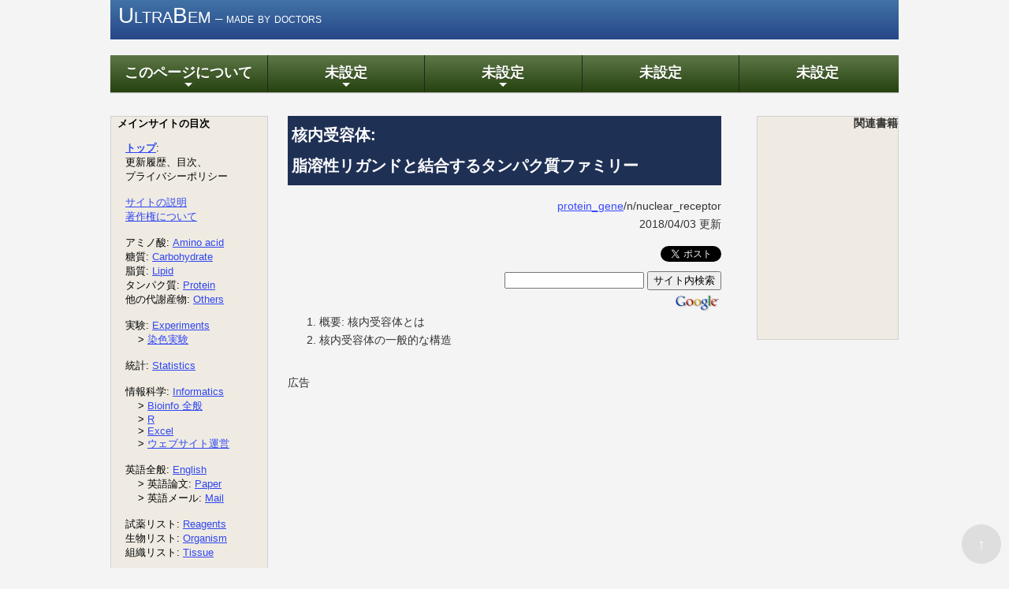

--- FILE ---
content_type: text/html; charset=UTF-8
request_url: https://ultrabem.com/protein_gene/n/nuclear_receptor
body_size: 7306
content:

<!DOCTYPE html>
<html lang="ja">
<head>
<meta charset="UTF-8">
<meta http-equiv="X-UA-Compatible" content="IE=edge">
<title>核内受容体: 脂溶性リガンドと結合するタンパク質ファミリー</title>
<meta name="viewport" content="width=device-width, initial-scale=1">
<meta name="description" content="科学知識の総合サイト">
<link rel="stylesheet" href="../../meta/css/slide.css">
<link rel="stylesheet" href="../../meta/css/style.css">
<link rel="stylesheet" href="../../meta/css/sm-core-css.css"> <!--中央上のメインメニュー-->
<link rel="stylesheet" href="../../meta/css/sm-blue.css"> <!--中央上のメインメニュー-->
<script type="text/javascript" src="../../meta/js_fudosan/openclose.js"></script>
<!--[if lt IE 9]>
<script src="https://oss.maxcdn.com/html5shiv/3.7.2/html5shiv.min.js"></script>
<script src="https://oss.maxcdn.com/respond/1.4.2/respond.min.js"></script>
<![endif]-->
<!-- Global site tag (gtag.js) - Google Analytics -->
<script async src="https://www.googletagmanager.com/gtag/js?id=UA-131171371-1"></script>
<script>
  window.dataLayer = window.dataLayer || [];
  function gtag(){dataLayer.push(arguments);}
  gtag('js', new Date());

  gtag('config', 'UA-131171371-1');
</script>
<script async src="//pagead2.googlesyndication.com/pagead/js/adsbygoogle.js"></script>
<script>
     (adsbygoogle = window.adsbygoogle || []).push({
          google_ad_client: "ca-pub-9291334990153183",
          enable_page_level_ads: true
     });
</script>
<link rel="apple-touch-icon" type="image/png" href="../../images_public/illustration/apple-touch-icon-180x180.png">
<link rel="icon" type="image/png" href="../../images_public/illustration/icon-192x192.png">
</head>

<body>

<div id="head">
<header>
<div class="inner">
<h1 id="ub_top">UltraBem<span style="font-size: 0.6em"> – made by doctors</span></h1>
</div>
</header>

<ul id="main-menu" class="sm sm-blue">
<li class="menutop"><a href="#">このページについて</a>
<ul class="mega-menu">
<li class="menusub">
<div class="subtext">
<p>Ultrabem は、3 人の PhD が監修する信頼性の高い総合学習サイトです。管理人はアンチ生成 AI です。このサイトには、AI で生成した文章は一切含まれていません。</p>
<p>サイト全体の目次がサイドバーに、とくに関連性の高い項目などがこのメニューにあります。タブレットやスマホでは、サイドバーは本文の下に表示されます。</p>
</div>
</ul>

<li class="menutop"><a href="#">未設定</a>
<ul>
  <li class="menusub"><a href="#">subcategory1</a>
    <ul>
      <li><a href="#">content</a>
      <li><a href="#">content</a>
    </ul>
  <li class="menusub"><a href="#">subcategory2</a>
</ul>

<li class="menutop"><a href="#">未設定</a>
  <ul>
    <li class="menusub"><a href="#">subcategory1</a>
    <li class="menusub"><a href="#">subcategory2</a>
    <li class="menusub"><a href="#">subcategory3</a>
  </ul>

<li class="menutop"><a href="#">未設定</a>
<li class="menutop"><a href="#">未設定</a>
</ul>
</div>
<!--/head-->

<div id="contents">
<div id="contents-inner">
<div id="main"><!--/Main contents-->

<h1>核内受容体:<br />脂溶性リガンドと結合するタンパク質ファミリー</h1>
<div style="text-align: right;">
<p><a href="../protein_gene_meta/index_protein.html">protein_gene</a>/n/nuclear_receptor<br />
2018/04/03 更新</p>
</div>

<div style="text-align: right;">
<!-- Twitter share -->
<a href="https://twitter.com/share" class="twitter-share-button" data-hashtags="ultrabem" data-lang="ja" data-dnt="true" data-show-count="true">Tweet</a><script async src="//platform.twitter.com/widgets.js" charset="utf-8"></script>
<form action="https://google.com/cse" id="cse-search-box">
<input type="hidden" value="013757421403811076243:iwmqwybjhdc" name="cx" />
<input type="hidden" value="UTF-8" name="ie" />
<input type="text" name="q" />
<input type="submit" value="サイト内検索" name="sa" />
</form>
<img src="../../images/web_copyrighted/Logo_60wht.gif" width="60"></div>

<section>
<ol>
	<li>概要: 核内受容体とは
	<li>核内受容体の一般的な構造
</ol>

<br />
広告<br />
<script async src="//pagead2.googlesyndication.com/pagead/js/adsbygoogle.js"></script>
<!-- UBC_300x250 -->
<ins class="adsbygoogle"
     style="display:inline-block;width:300px;height:250px"
     data-ad-client="ca-pub-9291334990153183"
     data-ad-slot="3666746455"></ins>
<script>
(adsbygoogle = window.adsbygoogle || []).push({});
</script>


<h2>概要: 核内受容体とは</h2>
<p>核内受容体は、NR0 から NR6 の 7 つのファミリーに分けられている &#40;3&#41;。文献 1 では、これを踏まえた上でさらに機能ごとに核内受容体を分類している。このサイトでは、文献 1 の分類方法を踏襲するが、まだ分類途中。</p>

<p>核内受容体には、リガンドが同定されていない <red>orphan receptor</red> が多く存在する。</p>

<h3>NR0 ファミリー</h3>
<table cellspacing="0" cellpadding="2" border="1" style="width: 100%;">
<tbody>
<tr>
  <td width="30%"><p><strong>NR0B</strong><br />DAX-like receptors</p></td>
  <td>
  <p>両方とも orphan receptor である。</p>
  <p><u>NR0B1</u>: DAX1。</p>
  <p><u>NR0B2</u>: SHP。</p>
  </td>
</tr>
</tbody></table>

<h3>NR1 ファミリー</h3>
<p>大きなファミリー。</p>
<table cellspacing="0" cellpadding="2" border="1" style="width: 100%;">
<tbody>
<tr>
  <td width="30%"><p><strong>NR1A</strong><br />甲状腺ホルモン受容体</p></td>
  <td><p></p></td>
</tr>
<tr>
  <td><p><strong>NR1B</strong><br />レチノイン酸受容体</p></td>
  <td>
  <p>いずれも tretinoin &#40;レチノイン酸&#41; で活性化される。</p>
  <p><u>NR1B1</u>: Retinoic acid receptor-&alpha; &#40;RARA&#41;。</p>
  <p><u>NR1B2</u>: Retinoic acid receptor-&beta; &#40;RARB&#41;。</p>
  <p><u>NR1B3</u>: Retinoic acid receptor-&gamma; &#40;RARG&#41;。</p>
  </td>
</tr>
<tr>
  <td><p><strong>NR1C</strong><br /><a href="../p/ppar.html">PPARs</a></p></td>
  <td><p>ペルオキシソーム増殖因子活性化受容体という日本語名よりも PPAR の方が馴染み深いだろう。</p></td>
</tr>
<tr>
  <td><p><strong>NR1D</strong><br />Rev-Erb receptors</p></td>
  <td>
  <p><u>NR1D1</u>: Rev-Erb-&alpha;、リガンドが不明な orphan receptor。</p>
  <p><u>NR1D2</u>: Rev-Erb-&beta;、リガンドが不明な orphan receptor。</p>
  <p>両者ともサーカディアンリズム、代謝、炎症などに関連する遺伝子の発現を制御する。</p>
  </td>
</tr>
<tr>
  <td><p><strong>NR1F</strong><br />Retinoic acid-related orphans</p></td>
  <td><p></p></td>
</tr>
<tr>
  <td><p><strong>NR1H</strong><br />Liver X receptor-like receptors</p>
  <ul>
      <li><a href="../l/lxr.html">LXR のページ</a>
  </ul></td>
  <td>
    <p><u>NR1H4:</u> Farnesoid X receptor &#40;FXR&#41;、胆汁酸が natural ligand。Ref 1 では &alpha; ではなくただの FXR だが、FXR&alpha; と書かれる場合もある。マウスには 4 つの splice isoform があり、FXR&alpha;1 - 4 と呼ばれる。。</p>
    <p><u>NR1H5:</u> Farnesoid X receptor-&beta;、オキシステロイド類および胆汁酸が natural ligand。</p>
    <p><u>NR1H3:</u> Liver X receptor &#40;LXR&#41;-&alpha;、オキシステロイド類が natural ligand。</p>
    <p><u>NR1H2:</u> Liver X receptor &#40;LXR&#41;-&beta;、オキシステロイド類が natural ligand。</p>
  </td>
</tr>
<tr>
  <td><p><strong>NR1I</strong><br />Vitamin D receptor-like receptors</p></td>
  <td>
    <p><u>NR1I1:</u> Vitamin D receptor。</p>
    <p><u>NR1I2:</u> Pregnane X receptor &#40;PXR&#41;。PXR の活性化は、肝細胞の増殖を促進し、肝臓を肥大させる。PPAR や CAR のアゴニストにも似た作用がある。Steroid and xenobiotic receptor &#40;SXR&#41; とも呼ばれる。</p>
    <p><u>NR1I3:</u> Constitutive androstane receptor &#40;CAR&#41;。Xenobiotics, androstanes が natural ligand と考えられている。</p>
  </td>
</tr>
</tbody></table>



<h3>NR2 ファミリー</h3>
<p>Ref 1 には、NR2 ファミリーとして A, B, C, E, F のみが載っている。</p>
<table cellspacing="0" cellpadding="2" border="1" style="width: 100%;">
<tbody>
<tr>
  <td width="30%"><p><strong>NR2A</strong><br />Hepatocyte nuclear factor-4 receptors, HNF4</p></td>
  <td>
  <p><u>NR2A1</u>: Hepatocyte nuclear factor-4-&alpha; &#40;HNF4A&#41;</p>
  <p><u>NR2A2</u>: Hepatocyte nuclear factor-4-&gamma; &#40;HNF4G&#41;</p>
  <p>Hepatocyte でなく hepatic と書かれている場合もある。</p>
  </td>
</tr>
<tr>
  <td width="30%"><p><strong>NR2B</strong><br />Retinoid X receptors, RXR</p></td>
  <td>
  <p><u>NR2B1</u>: Retinoid X receptor-&alpha; &#40;RXRA&#41;</p>
  <p><u>NR2B2</u>: Retinoid X receptor-&beta; &#40;RXRB&#41;</p>
  <p><u>NR2B3</u>: Retinoid X receptor-&gamma; &#40;RXRG&#41;</p>
  </td>
</tr>
<tr>
  <td width="30%"><p><strong>NR2C</strong><br />Testicular receptors</p></td>
  <td>
  <p><u>NR2C1</u>: Testicular receptor 2</p>
  <p><u>NR2C2</u>: Testicular receptor 4, TR4 orphan receptor, TAK1 などとも呼ばれる orphan receptor。</p>
  </td>
</tr>
<tr>
  <td width="30%"><p><strong>NR2E</strong><br />Tailless-like receptors</p></td>
  <td>
  <p><u>NR2E1</u>: TLX。Tailless はもともとショウジョウバエで発見された遺伝子で、マウスなどのオーソログはそれと似ているという意味で X がつく。</p>
  <p><u>NR2E3</u>: Photoreceptor-specific nuclear receptor &#40;PNR&#41;。</p>
  <p>2 番は欠番のようで、少なくとも Ref 1 には含まれていない。</p>
  </td>
</tr>
<tr>
  <td width="30%"><p><strong>NR2F</strong><br />COUP-TF-like receptors</p></td>
  <td>
  <p>いずれも orphan receptor。1, 2, 6 のみが Ref 1 に載っている。</p>
  <p><u>NR2F1</u>: COUP-TF1</p>
  <p><u>NR2F2</u>: COUP-TF2</p>
  <p><u>NR2F6</u>: V-erbA-related gene</p>
  </td>
</tr>
</tbody></table>


<h3>NR3 ファミリー</h3>
<p>Estrogen receptors, estrogen-related receptors, 3-ketosteroid receptors の 3 グループにされに分けられる。</p>
<table cellspacing="0" cellpadding="2" border="1" style="width: 100%;">
<tbody>
<tr>
  <td width="30%"><p><strong>NR3A</strong><br />Estrogen receptors</p></td>
  <td>
    <p>以下の 2 つとも、17&beta;-エストラジオールが代表的なリガンドである。</p>
    <p><u>NR3A1</u>: Estrogen receptor-&alpha;、ESR1 とも呼ばれる。</p>
    <p><u>NR3A2</u>: Estrogen receptor-&beta;、ESR2 とも呼ばれる。</p>
  </td>
</tr>
<tr>
  <td><p><strong>NR3B</strong><br />Estrogen-related receptors</p></td>
  <td>
    <p>さらに 3 つに分けられ、いずれも orphan receptor。略称には ERR と ESRR の両方が使われるが、マウスでは公式遺伝子シンボルは Esrr である。</p>
    <p><u>NR3B1</u>: Estrogen-related receptor-&alpha; とも呼ばれる。</p>
    <p><u>NR3B2</u>: Estrogen-related receptor-&beta; とも呼ばれる。</p>
    <p><u>NR3B3</u>: Estrogen-related receptor-&gamma; とも呼ばれる。</p>
  </td>
</tr>
<tr>
  <td><p><strong>NR3C</strong><br />3-Ketosteroid receptors</p></td>
  <td>
    <p>さらに 4 つに分けられる。</p>
    <p><u>NR3C1</u>: グルココルチコイド受容体。コルチゾル cortisol およびコルチコステロン corticosterone が主な内在性リガンド &#40;1&#41;。デキサメタゾン dexamethasone は人工のアゴニスト。</p>
    <p><u>NR3C2</u>: ミネラルコルチコイド受容体。</p>
    <p><u>NR3C3</u>: プロゲステロン受容体。</p>
    <p><u>NR3C4</u>: アンドロゲン受容体。</p>
  </td>
</tr>
</tbody></table>

<h3>NR4 ファミリー</h3>
<p>神経の成長に関係したきのうをもつ核内受容体。4A1, 4A2, 4A3 があり、全て nerve growth factor IB-like receptors である &#40;1&#41;。3 つとも orphan receptor とされている。</p>
<table cellspacing="0" cellpadding="2" border="1" style="width: 100%;">
<tbody>
<tr>
  <td width="30%"><p><strong>NR4A</strong><br />Nerve growth factor IB-like receptors</p></td>
  <td>
    <p><u>NR4A1</u>: </p>
    <p><u>NR4A2</u>: Ventral midbrain dopaminergic neuron の発生に必要で、<a href="../../other_topics/brain/parkinson.html">パーキンソン病</a> との関係が示されている &#40;4&#41;。</p>
    <p><u>NR4A3</u>: </p>
  </td>
</tr>
</tbody></table>

<h3>NR5 ファミリー</h3>
<p></p>
<table cellspacing="0" cellpadding="2" border="1" style="width: 100%;">
<tbody>
<tr>
  <td width="30%"><p><strong>NR5A</strong><br />Fushi tarazu F1-like receptors</p></td>
  <td>
    <p><u>NR5A1</u>: Steroidogenec factor 1。</p>
    <p><u>NR5A2</u>: Liver receptor homolog-1 &#40;LRH-1&#41;。</p>
  </td>
</tr>
</tbody></table>


<br />
広告<br />
<p>「あとがき」で当サイトを参考にしたと書いてくれているラノベです。Kindle Unlimited で読めました。ストーリーと文章が良く、面白かったです。</p><!-- START MoshimoAffiliateEasyLink -->
<script type="text/javascript">
(function(b,c,f,g,a,d,e){b.MoshimoAffiliateObject=a;
b[a]=b[a]||function(){arguments.currentScript=c.currentScript
||c.scripts[c.scripts.length-2];(b[a].q=b[a].q||[]).push(arguments)};
c.getElementById(a)||(d=c.createElement(f),d.src=g,
d.id=a,e=c.getElementsByTagName("body")[0],e.appendChild(d))})
(window,document,"script","//dn.msmstatic.com/site/cardlink/bundle.js?20220329","msmaflink");
msmaflink({"n":"アークレルム・サガ　光の章","b":"","t":"","d":"https:\/\/m.media-amazon.com","c_p":"","p":["\/images\/I\/41mebU598gL._SL500_.jpg"],"u":{"u":"https:\/\/www.amazon.co.jp\/dp\/B0FJYQK8FQ","t":"amazon","r_v":""},"v":"2.1","b_l":[{"id":1,"u_tx":"Amazonで見る","u_bc":"#f79256","u_url":"https:\/\/www.amazon.co.jp\/dp\/B0FJYQK8FQ","a_id":3516378,"p_id":170,"pl_id":27060,"pc_id":185,"s_n":"amazon","u_so":1}],"eid":"Qj24Q","s":"l"});
</script>
<div id="msmaflink-Qj24Q">リンク</div>
<!-- MoshimoAffiliateEasyLink END -->


<h2>核内受容体の一般的な構造</h2>
<p>A/B, C, D, E および F ドメインから成る。</p>

<table cellspacing="0" cellpadding="2" border="1" style="width: 100%;">
<tbody>
<tr>
  <td width="20%"><p>A/B</p></td>
  <td><p></p></td>
</tr>
<tr>
  <td><p>C</p></td>
  <td><p>DNA-binding domain で、もっとも配列の保存性が高い &#40;2&#41;。</p></td>
</tr>
<tr>
  <td><p>D</p></td>
  <td><p>配列の保存性が低く、C および E ドメインを繋ぐヒンジとしての機能しかもっていないと考えられている。</p></td>
</tr>
<tr>
  <td><p>E</p></td>
  <td><p>Ligand-binding domain</p></td>
</tr>
<tr>
  <td><p>F</p></td>
  <td><p></p></td>
</tr>
</tbody></table>

<br />
広告<br />
<script async src="//pagead2.googlesyndication.com/pagead/js/adsbygoogle.js"></script>
<!-- UBC_responsive -->
<ins class="adsbygoogle"
     style="display:block"
     data-ad-client="ca-pub-9291334990153183"
     data-ad-slot="8721786103"
     data-ad-format="auto"></ins>
<script>
(adsbygoogle = window.adsbygoogle || []).push({});
</script>

<h2>コメント欄</h2>
<p>サーバー移転のため、コメント欄は一時閉鎖中です。サイドバーから「管理人への質問」へどうぞ。</p>



<h2>References</h2>
<ol>
  <li>Nuclear hormone receptor list. IUPHAR/BPS Guide to pharmacology. <a href="http://www.guidetopharmacology.org/GRAC/NHRListForward">Link</a>: Last access 10/15/2017.
  <li><ats>Kumar and Thompson, 1999a.</ats> The structure of the nuclear hormone receptors. Steroids. 64, 310-319.
  <li><ats>Nuclear Receptors Nomenclature Committee, 1999a.</ats> A unified nomenclature system for the nuclear receptor superfamily. Cell 97, 161-163.
  <li><ats>Kadkhodaei et al. 2013a.</ats> Transcription factor Nurr1 maintains fiber integrity and nuclear-encoded mitochondrial gene expression in dopamine neurons. PNAS 110, 2360-2365.
</ol>

</section>
</div><!--/Main contents close-->


<div id="sub"><!--/Left sidebar-->
<section class="box1">
<iframe width="175px" scrolling="no" height="2100px" frameborder="0" src="https://ultrabem.com/sidebar"></iframe>
</section>


<!--/box1-->

</div><!--/Left sidebar close-->
</div><!--/contents-inner-->


<div id="side"><!--/Right sidebar-->
<section class="box1">
<div style="text-align: right;">
<p><strong>関連書籍</strong></p>
<iframe style="width:120px;height:240px;" marginwidth="0" marginheight="0" scrolling="no" frameborder="0" src="https://rcm-fe.amazon-adsystem.com/e/cm?ref=qf_sp_asin_til&t=mabotofu-22&m=amazon&o=9&p=8&l=as1&IS2=1&detail=1&asins=4897060753&linkId=86e2e262c86299ac0758dd05e0f26285&bc1=000000&lt1=_top&fc1=333333&lc1=0066c0&bg1=ffffff&f=ifr">
    </iframe>
</div>
</section>
</div>

<p class="page-top" id="pagetop"><a href="#ub_top">↑</a></p>
</div>
<!--/contents-->

<footer>


<div id="copyright">
<span class="pr">Web Design:Template-Party - Please visit http://template-party.com/ for details | Combined with a template from Saetl.net</span>
</div>
</footer>

<!--スマホ用更新情報　800px以下-->
<script type="text/javascript">
if (OCwindowWidth() <= 800) {
	open_close("newinfo_hdr", "newinfo");
}
</script>

<script src="https://ajax.googleapis.com/ajax/libs/jquery/3.6.1/jquery.min.js"></script>  <!--googleのCDN（ネットワーク経由でコンテンツを提供するサービス）よりjqueryをロード-->

<script src="../../meta/js_saetl/jquery.smartmenus.js"></script> <!--メインメニュー-->
<script>
	$(function() {
		$('#main-menu').smartmenus();
	});
</script>

<script>
$(document).ready(function(){
  // Add smooth scrolling to all links
  $("a").on('click', function(event) {

    // Make sure this.hash has a value before overriding default behavior
    if (this.hash !== "") {
      // Prevent default anchor click behavior
      event.preventDefault();

      // Store hash
      var hash = this.hash;

      // Using jQuery's animate() method to add smooth page scroll
      // The optional number (800) specifies the number of milliseconds it takes to scroll to the specified area
      $('html, body').animate({
        scrollTop: $(hash).offset().top
      }, 800, function(){

        // Add hash (#) to URL when done scrolling (default click behavior)
        window.location.hash = hash;
      });
    } // End if
  });
});
</script>
</body>
</html>


--- FILE ---
content_type: text/html; charset=UTF-8
request_url: https://ultrabem.com/sidebar
body_size: 2122
content:
<html>
<head>
<meta content="text/html; charset=UTF-8" http-equiv="content-type">
<link type="text/css" rel="stylesheet" href="meta/css/sidebar_style1.css" />
<title>UBC sidebar</title>
<meta name="robots" content="noindex" />
<script async src="https://fundingchoicesmessages.google.com/i/pub-9291334990153183?ers=1" nonce="iVNQiMqTWBv07OUJLdOngA"></script><script nonce="iVNQiMqTWBv07OUJLdOngA">(function() {function signalGooglefcPresent() {if (!window.frames['googlefcPresent']) {if (document.body) {const iframe = document.createElement('iframe'); iframe.style = 'width: 0; height: 0; border: none; z-index: -1000; left: -1000px; top: -1000px;'; iframe.style.display = 'none'; iframe.name = 'googlefcPresent'; document.body.appendChild(iframe);} else {setTimeout(signalGooglefcPresent, 0);}}}signalGooglefcPresent();})();</script>
</head>

<body>
<p><strong>メインサイトの目次</strong></p>
<p style="margin-left: 10px;">

<a href="https://ultrabem.com/index.html" target="_top"><strong>トップ</strong></a>:<br /> 更新履歴、目次、<br />プライバシーポリシー<br />
<br />

<a rel="nofollow" href="https://ultrabem.com/sitemap.html" target="_top">サイトの説明</a><br />
<a rel="nofollow" href="https://ultrabem.com/other_topics/how-to/copyright_this_site.html" target="_top">著作権について</a><br />
<br />
アミノ酸: <a rel="nofollow" href="https://ultrabem.com/aa_carbo_lipids/aacl_meta/index_aa.html" target="_top">Amino acid</a><br />
糖質: <a rel="nofollow" href="https://ultrabem.com/aa_carbo_lipids/aacl_meta/index_carbohydrate.html" target="_top">Carbohydrate</a><br />
脂質: <a rel="nofollow" href="https://ultrabem.com/aa_carbo_lipids/aacl_meta/index_lipid.html" target="_top">Lipid</a><br />
タンパク質: <a rel="nofollow" href="https://ultrabem.com/protein_gene/protein_gene_meta/index_protein.html" target="_top">Protein</a><br />
他の代謝産物: <a href="https://ultrabem.com/other_metabolites/other_metabolites_meta/index_other_metabolites.html" target="_top">Others</a><br />

<br />
実験: <a rel="nofollow" href="https://ultrabem.com/experiments/experiments_meta/index_experiments.html" target="_top">Experiments</a><br />
&nbsp;&nbsp;&nbsp;&nbsp;&gt; <a rel="nofollow" href="https://ultrabem.com/experiments/experiments_meta/index_staining" target="_top">染色実験</a><br />


<br />
統計: <a rel="nofollow" href="https://ultrabem-branch3.com/statistics/statistics_meta/index_statistics.html" target="_top">Statistics</a><br /><br />

情報科学: <a href="https://ultrabem-branch3.com/informatics/informatics_meta/index_informatics.html" target="_top">Informatics</a><br />
    &nbsp;&nbsp;&nbsp;&nbsp;&gt; <a rel="nofollow" href="https://ultrabem-branch3.com/informatics/informatics_meta/index_bioinformatics" target="_top">Bioinfo 全般</a><br />
    &nbsp;&nbsp;&nbsp;&nbsp;&gt; <a rel="nofollow" href="https://ultrabem-branch3.com/informatics/informatics_meta/index_r.html" target="_top">R</a><br />
    &nbsp;&nbsp;&nbsp;&nbsp;&gt; <a rel="nofollow" href="https://ultrabem-branch3.com/informatics/informatics_meta/index_excel.html" target="_top">Excel</a><br />
    &nbsp;&nbsp;&nbsp;&nbsp;&gt; <a rel="nofollow" href="https://ultrabem-branch3.com/informatics/informatics_meta/index_html.html" target="_top">ウェブサイト運営</a><br /><br />

英語全般: <a href="https://ultrabem-branch3.com/english/english_meta/index_english.html" target="_top">English</a><br />
    &nbsp;&nbsp;&nbsp;&nbsp;&gt; 英語論文: <a href="https://ultrabem-branch3.com/english/english_meta/index_paper.html" target="_top">Paper</a><br />
    &nbsp;&nbsp;&nbsp;&nbsp;&gt; 英語メール: <a href="https://ultrabem-branch3.com/english/english_meta/index_english_mail.html" target="_top">Mail</a><br /><br />

試薬リスト: <a href="https://ultrabem.com/reagents/reagents_meta/index_reagents.html" target="_top">Reagents</a><br />
生物リスト: <a rel="nofollow" href="https://ultrabem.com/organism/organism_meta/index_organism.html" target="_top">Organism</a><br />
組織リスト: <a rel="nofollow" href="https://ultrabem.com/meta/meta_index/index_tissues.html" target="_top">Tissue</a><br />

<br />
生化学: <a rel="nofollow" href="https://ultrabem.com/other_topics/other_topics_meta/index_biochemistry.html" target="_top">Biochem</a><br />
細胞生物学: <a rel="nofollow" href="https://ultrabem.com/cell/cell_meta/index_cell.html" target="_top">Cell</a><br />
遺伝学: <a rel="nofollow" href="https://ultrabem.com/other_topics/other_topics_meta/index_genetics.html" target="_top">Genetics</a><br />
病気・免疫: <a rel="nofollow" href="https://ultrabem.com/other_topics/other_topics_meta/index_immunology.html" target="_top">Disease</a><br />
老化: <a rel="nofollow" href="https://ultrabem.com/meta/meta_index/index_aging.html" target="_top">Aging</a><br />
食品科学: <a rel="nofollow" href="https://ultrabem.com/food_science/food_science_meta/index_food_science.html" target="_top">Food Sci</a><br />
<br />
研究のTips: <a rel="nofollow" href="https://ultrabem.com/other_topics/other_topics_meta/index_how-to.html" target="_top">How-to</a><br />
歴史: <a rel="nofollow" href="https://ultrabem.com/history/history_meta/index_history" target="_top">History</a><br />

本紹介:
<a rel="nofollow" href="https://ultrabem.com/meta/book/japanese.html" target="_top">和書</a>,
<a rel="nofollow" href="https://ultrabem.com/meta/book/english.html" target="_top">洋書</a><br />
おすすめ漫画: <a rel="nofollow" href="https://ultrabem-hobby.com/comic/comic_meta/index_comic.html" target="_top">Comics</a><br />
<a rel="nofollow" href="https://ultrabem.com/meta/link/link.html" target="_top">リンク集</a><br />
</p>
<div style="margin:30px"></div>
<p><b>関連サイト</b></p>
<p style="margin-left: 10px;">
ブログ: <a rel="nofollow" href="https://leafgreenee.blog.fc2.com" target="_top">UB's tweets</a><br />
コメント: <a rel="nofollow" href="https://leafgreenee.blog.fc2.com/blog-entry-1036.html" target="_top">管理人への質問</a><br />
写真集: <a href="https://www.flickr.com/photos/135558908@N04/" target="_top">flickr</a>
</p>

<div style="margin:20px"></div>

<!-- FC2 Counter  Starts here -->
<script language="javascript" type="text/javascript" src="//counter1.fc2.com/counter.php?id=20458161&main=1"></script><noscript><img src="//counter1.fc2.com/counter_img.php?id=20458161&main=1" /></noscript>
<!-- FC2 Counter  Ends here -->
<div style="margin:30px"></div>
<!--incaseflickr>
<a class="twitter-timeline" data-width="180" data-height="400" data-theme="light" href="https://twitter.com/ultrabemub">Tweets by ultrabemub</a> <script async src="//platform.twitter.com/widgets.js" charset="utf-8"></script>
</incaseflickr!-->
</body></html>

--- FILE ---
content_type: text/html; charset=utf-8
request_url: https://www.google.com/recaptcha/api2/aframe
body_size: 266
content:
<!DOCTYPE HTML><html><head><meta http-equiv="content-type" content="text/html; charset=UTF-8"></head><body><script nonce="f4NEOHiSZJ7Zgis_RevrQg">/** Anti-fraud and anti-abuse applications only. See google.com/recaptcha */ try{var clients={'sodar':'https://pagead2.googlesyndication.com/pagead/sodar?'};window.addEventListener("message",function(a){try{if(a.source===window.parent){var b=JSON.parse(a.data);var c=clients[b['id']];if(c){var d=document.createElement('img');d.src=c+b['params']+'&rc='+(localStorage.getItem("rc::a")?sessionStorage.getItem("rc::b"):"");window.document.body.appendChild(d);sessionStorage.setItem("rc::e",parseInt(sessionStorage.getItem("rc::e")||0)+1);localStorage.setItem("rc::h",'1769820304093');}}}catch(b){}});window.parent.postMessage("_grecaptcha_ready", "*");}catch(b){}</script></body></html>

--- FILE ---
content_type: text/css
request_url: https://ultrabem.com/meta/css/slide.css
body_size: 531
content:
@charset "utf-8";


/*CSSスライドショー設定
---------------------------------------------------------------------------*/
/*１枚目*/
@keyframes slide1 {
	0% {opacity: 0;}
	10% {opacity: 1;}
	30% {opacity: 1;}
	40% {opacity: 0;}
	100% {opacity: 0;}
}
/*２枚目*/
@keyframes slide2 {
	0% {opacity: 0;}
	30% {opacity: 0;}
	40% {opacity: 1;}
	60% {opacity: 1;}
	70% {opacity: 0;}
	100% {opacity: 0;}
}
/*３枚目*/
@keyframes slide3 {
	0% {opacity: 0;}
	60% {opacity: 0;}
	70% {opacity: 1;}
	90% {opacity: 1;}
	100% {opacity: 0;}
}

/*画像ブロック*/
#mainimg {
	clear: left;
	width: 100%;
	margin-bottom: 20px;
	position: relative;
}

/*３枚画像の共通設定*/
#slide1,#slide2,#slide3 {
	-webkit-animation-duration: 15s;	/*実行する時間。「s」は秒の事。*/
	animation-duration: 15s;			/*同上*/
	-webkit-animation-iteration-count:infinite;	/*実行する回数。「infinite」は無限に繰り返す意味。*/
	animation-iteration-count:infinite;			/*同上*/
	vertical-align: bottom;
}

/*１枚目*/
#slide1 {
	-webkit-animation-name: slide1;		/*上で設定しているキーフレーム（keyframes）の名前*/
	animation-name: slide1;				/*同上*/
	position: relative;
	width: 100%;
	height: auto;
}

/*２枚目*/
#slide2 {
	-webkit-animation-name: slide2;		/*上で設定しているキーフレーム（keyframes）の名前*/
	animation-name: slide2;				/*同上*/
	position: absolute;
	left:0px;
	top:0px;
	width: 100%;
	height: auto;
}

/*３枚目*/
#slide3 {
	-webkit-animation-name: slide3;		/*上で設定しているキーフレーム（keyframes）の名前*/
	animation-name: slide3;				/*同上*/
	position: absolute;
	left:0px;
	top:0px;
	width: 100%;
	height: auto;
}


--- FILE ---
content_type: text/css
request_url: https://ultrabem.com/meta/css/style.css
body_size: 6907
content:
@charset "utf-8";
/*メインの CSS*/

/*PC・タブレット・スマホ共通設定
---------------------------------------------------------------------------*/

/*全体の設定
---------------------------------------------------------------------------*/
body {
	margin: 0px;
	padding: 0px;
	color: #333;	/*全体の文字色*/
	font-family:"ヒラギノ角ゴ Pro W3", "Hiragino Kaku Gothic Pro", "メイリオ", Meiryo, Osaka, "ＭＳ Ｐゴシック", "MS PGothic", sans-serif;	/*フォント種類*/
	font-size: 14px;	/*文字サイズ*/
	line-height: 2;		/*行間*/
	background: #f4f4f4;	/*背景色*/
	-webkit-text-size-adjust: none;
}
h1,h2,h3,h4,h5,p,ul,ol,li,dl,dt,dd,form,figure,form {margin: 0px;padding: 0px;font-size: 100%;}
img {border: none; max-width: 100%; height: auto; vertical-align: middle;}
table {border-collapse:collapse;font-size: 100%;border-spacing: 0;}
iframe {width: 100%;}
/*VSCodeの挙動がおかしくなるので、一時的にコメントアウト　html {scroll-behavior: smooth;} /*220723追加

/*リンク（全般）設定
---------------------------------------------------------------------------*/
a {
	color: #3848ff;	/*リンクテキストの色*/
	-webkit-transition: 0.5s;	/*マウスオン時の移り変わるまでの時間設定。0.5秒。*/
	transition: 0.5s;			/*同上*/
}
a:hover {
	color: #3848ff;			/*マウスオン時の文字色*/
	text-decoration: none;	/*マウスオン時に下線を消す設定。残したいならこの１行削除。*/
}

/*ヘッダー（ロゴが入った最上段のブロック）
---------------------------------------------------------------------------*/
/*ヘッダーブロック*/
header .inner {
	width: 1000px;	/*幅*/
	height: 50px;	/*高さ*/
	margin: 0 auto;
	background: #4173a6; /* Old browsers */
	background: -moz-linear-gradient(top,  #4173a6 0%, #274789 100%); /* FF3.6+ */
	background: -webkit-gradient(linear, left top, left bottom, color-stop(0%,#4173a6), color-stop(100%,#274789)); /* Chrome,Safari4+ */
	background: -webkit-linear-gradient(top,  #4173a6 0%,#274789 100%); /* Chrome10+,Safari5.1+ */
	background: -o-linear-gradient(top,  #4173a6 0%,#274789 100%); /* Opera 11.10+ */
	background: -ms-linear-gradient(top,  #4173a6 0%,#274789 100%); /* IE10+ */
	background: linear-gradient(to bottom,  #4173a6 0%,#274789 100%); /* W3C */
	filter: progid:DXImageTransform.Microsoft.gradient( startColorstr='#4173a6', endColorstr='#274789',GradientType=0 ); /* IE6-9 */
}

header h1 {
	color: #fff; /*文字色指定*/
	text-align: left; /*行の水平方向の揃え方(centerは中央揃え)*/
	font-weight: normal; /*フォントの太さ指定(normalは標準)*/
	font-size: 2em; /*フォントサイズ指定(emはフォントの高さを１とした相対指定)*/
	line-height: 40px; /*行の高さ指定*/
	padding-left: 10px;
	font-variant-caps: small-caps;
}

/*メインメニュー
---------------------------------------------------------------------------*/
/*メニューブロック*/
#menubar,
#menubar-s {
	clear: both;
	overflow: hidden;
	background: #105304;	/*背景色*/
	border-top: 1px solid #fff;		/*上の線の幅、線種、色*/
	border-bottom: 1px solid #fff;	/*下の線の幅、線種、色*/
	outline: 5px solid #f4f4f4;		/*アウトライン。上の２行で設定しているラインの外側の線。*/
	padding: 6px 0px;	/*上下、左右へのボックス内の余白*/
}

#menubar ul {
	width: 1000px;	/*幅*/
	margin: 0 auto;
	overflow: hidden;
}

/*メニュー１個あたりの設定*/
#menubar li,
#menubar-s li {
	float: left;	/*左に回り込み*/
	width: 25%;		/*幅*/
}

#menubar li a,
#menubar-s li a {
	display:  block;
	text-decoration: none;
	text-align: center;
	color: #fff;	/*文字色*/
	font-size: 16px;	/*文字サイズ*/
	line-height: 1.6;	/*行間*/
	letter-spacing: 0.3em;	/*文字間隔を少し広くする設定*/
	text-shadow: 1px 1px 1px rgba(0,0,0,0.4);	/*文字の影。右、下、幅、色の順の設定。色はrgbでの指定で「0,0,0」は黒で「0.4」が透明度40%の事。*/
	padding: 3px 0px;	/*上下、左右へのボックス内の余白*/
}

/*小文字の設定*/
#menubar li a span,
#menubar-s li a span{
	font-size: 10px;	/*文字サイズ*/
	display: block;
	color: rgba(255,255,255,0.6);	/*文字色。「255,255,255」は白で「0.6」が透明度40%の事。*/
	text-shadow: none;
}

/*マウスオン時*/
#menubar li a:hover {
	background: #fff;	/*背景色*/
	color: #7b6439;		/*文字色*/
	text-shadow: none;
	border-radius: 6px;	/*角丸のサイズ*/
}

#menubar li a:hover span {
	color: #7b6439;	/*文字色*/
}

/*スマホ用メニューを表示させない*/
#menubar-s {
	display: none;
}

/*３本バーアイコンを表示させない*/
#menubar_hdr {
	display: none;
}

/*コンテンツ
---------------------------------------------------------------------------*/
/*main,sub,sideを囲むブロック設定*/
#contents {
	clear: left;
	padding-top: 10px;	/*上部メニューとの余白*/
	overflow: hidden;
	width: 1000px;		/*幅*/
	margin: 0 auto;
}
/*main,subを囲むブロック設定*/
#contents-inner {
	float: left;
	width: 775px;
	overflow: hidden;
}
/*main,subを囲むブロック設定（※２カラム利用時）*/
.c2 #contents-inner {
	float: none;
	width: 100%;
}

/*メインコンテンツ
---------------------------------------------------------------------------*/
#main {
	float: right;	/*右側に回り込み*/
	width: 550px;	/*幅*/
}
/*２カラム利用時*/
.c2 #main {
	width: 770px;
}

#main h1 {
	clear: both;
	margin-bottom: 15px;
	color: #FFF;		/*文字色*/
	padding: 5px 5px;	/*上下、左右への余白*/
	background: #1f3055;	/*背景色*/
	font-size: 1.4em;
}

#main h2 {
    clear: both;
    margin-top: 20px;
	margin-bottom: 15px;
	padding: 3px 3px;	/*上下、左右への余白*/
	color: #FFFFFF;		/*文字色*/
	border-bottom:#1f3055 solid 0px;  /*----背景色の下の線の色・線の種類・太さ--------*/	font-size: 1.2em;
	background: #276389;	/*背景色（古いブラウザ用）*/
	line-height: normal
}



#main h3 {
	clear: both;
	margin-top: 15px;
	margin-bottom: 10px;
	padding: 3px 3px;	/*上下、左右への余白*/
	color: #274789;		/*文字色*/
	border-bottom:#1f3055 solid 3px;  /*----背景色の下の線の色・線の種類・太さ--------*/	font-size: 1.1em;
	line-height: normal;
	width: 250px;
}

#main h3.long300 {
	clear: both;
	margin-top: 15px;
	margin-bottom: 10px;
	padding: 3px 3px;	/*上下、左右への余白*/
	color: #274789;		/*文字色*/
	border-bottom:#1f3055 solid 3px;  /*----背景色の下の線の色・線の種類・太さ--------*/	font-size: 1.1em;
	line-height: normal;
	width: 300px;
}

#main h3.long350 {
	clear: both;
	margin-top: 15px;
	margin-bottom: 10px;
	padding: 3px 3px;	/*上下、左右への余白*/
	color: #274789;		/*文字色*/
	border-bottom:#1f3055 solid 3px;  /*----背景色の下の線の色・線の種類・太さ--------*/	font-size: 1.1em;
	line-height: normal;
	width: 350px;
}

/*Authors in reference list: green*/
ats {
color: rgb(87, 162, 0);
}

/*Monospaced font*/
matrix {
font-family:"Courier";
}

/*Emphasize: red*/
#main red {
color: rgb(255, 0, 0);
font-size: 1.2em;
}

/* Emphasize: Big and strong */
#main big {
font-size: 1.2em;
font-weight:bold;
}

/*mainコンテンツの段落タグ設定*/
#main p {
	line-height: 1.7em;
	padding-bottom: 16px;
	padding-left: 3px;
}

#main p.npd {
	line-height: 1.7em;
	padding-bottom: 0px;
	padding-left: 3px;
}

#main pitem {
	line-height: 1.7em;
	padding-bottom: 8px;
	padding-left: 3px;
}

#main ul {
	padding-left: 40px;
    line-height: 1.7em;
}

/*padding-bottom 下に一行ある本文用箇条書き*/
#main ul.pd {
	padding-left: 40px;
    line-height: 1.7em;
	padding-bottom: 2em;
}

/*li の下の間隔が広い本文用箇条書き*/
#main ul.long li {
	padding-bottom: 0.7em;
}

#main ol {
	padding-left: 40px;
    line-height: 1.7em;
}

#main ol.pd {
	padding-left: 40px;
    line-height: 1.7em;
	padding-bottom: 2em;
}

#main ol.long li {
	padding-bottom: 0.7em;
}

#main img.cent {
    max-width: 95%;
    height: auto;
    display: block;
    margin-left: auto;
    margin-right: auto;
}

#main img.centm150 {
    max-width: 150px;
    display: block;
    margin-left: auto;
    margin-right: auto;
}

#main img.centm200 {
    max-width: 200px;
    display: block;
    margin-left: auto;
    margin-right: auto;
}

#main img.centm250 {
    max-width: 250px;
    display: block;
    margin-left: auto;
    margin-right: auto;
}

#main img.centm300 {
    max-width: 300px;
    display: block;
    margin-left: auto;
    margin-right: auto;
}

#main img.centm350 {
    max-width: 350px;
    display: block;
    margin-left: auto;
    margin-right: auto;
}
#main img.centm400 {
    max-width: 400px;
    display: block;
    margin-left: auto;
    margin-right: auto;
}

#main img.centm450 {
    max-width: 450px;
    display: block;
    margin-left: auto;
    margin-right: auto;
}

#main img.centm500 {
	max-width: 500px;
	display: block;
    margin-left: auto;
    margin-right: auto;
}

#main img.bm10 {
    margin-bottom: 10px;
}

#main img.bm25 {
    margin-bottom: 25px;
}

#main img.bm50 {
    margin-bottom: 50px;
}

#main img.tm25 {
    margin-top: 25px;
}







/*物件一覧ページの各ブロック
---------------------------------------------------------------------------*/
/*各ボックスの設定*/
#main .list {
	border: 1px solid #bcbcbc;	/*枠線の幅、線種、色*/
	margin-bottom: 15px;	/*ボックスの下に空ける余白*/
	position: relative;
	overflow: hidden;
	-webkit-box-shadow: 1px 1px 2px rgba(0,0,0,0.1);	/*影の設定。右・下・ぼかし幅・色の設定。「0,0,0」はrgbでの「黒」を指し、「0.1」は透明度「10%」の事。*/
	box-shadow: 1px 1px 2px rgba(0,0,0,0.1);			/*同上*/
}
#main .list a {
	padding: 3%;	/*ボックス内の余白*/
	text-decoration: none;
	display: block;
	overflow: hidden;
}
/*マウスオン時のボックス*/
#main .list a:hover {
	background: #efebe2;	/*背景色*/
}
/*ボックス内のh4タグ設定*/
#main .list h4 {
	margin-bottom: 0.5em;
	color: #7b6439;		/*文字色*/
	border-bottom: 1px solid #CCC;	/*下線の幅、線種、色*/
}
/*ボックス内のh4タグの１文字目への設定*/
#main .list h4::first-letter {
	border-left: 3px solid #7b6439;	/*左側の線の幅、線種、色*/
	padding-left: 10px;	/*線と文字との余白*/
}
/*ボックス内の段落タグ設定*/
#main .list p {
	padding: 0px;
	margin-left: 24%;	/*左側の写真幅とのバランスをとって設定*/
}
/*ボックス内の写真設定*/
#main .list figure img {
	float: left;	/*画像を左へ回り込み*/
	width: 20%;		/*写真の幅*/
	background: #FFF;	/*画像の背景色。ここでは枠線と画像の間の色になります。*/
	padding: 1%;			/*余白。ここに上の行で設定した背景色が出ます。*/
	border: 1px solid #CCC;	/*枠線の幅、線種、色*/
	margin-right: 1%;		/*写真の右側に空ける余白*/
}
/*登録日情報*/
#main .list .date {
	display:block;
	font-size:11px;
	color:#999;
	text-align: right;
}
/*各ボックスの設定（※compactタイプへの追加設定）*/
#main .list.compact {
	width: 18%;	/*幅*/
	float: left;
	margin-left: 1.3%;
	font-size: 11px;	/*文字サイズ*/
	line-height: 1.2;
}
#main .list.compact a {
	height: 220px;	/*高さ*/
}
/*ボックス内のh4タグ設定（※compactタイプへの追加設定）*/
#main .list.compact h4 {
	border: none;
}
/*ボックス内のh4タグの１文字目への設定（※compactタイプへの追加設定）*/
#main .list.compact h4::first-letter {
	border: none;
	padding: 0;
}
/*ボックス内の段落タグ設定（※compactタイプへの追加設定）*/
#main .list.compact p {
	margin: 0;
}
/*ボックス内の写真設定（※compactタイプへの追加設定）*/
#main .list.compact figure img {
	float: none;
	margin: 0;
	margin-bottom: 5px;
	border: none;
	width: auto;
	padding: 0;
}

/*一覧ページの各物件ボックス内のテーブル
---------------------------------------------------------------------------*/
#main .list table {
	font-size: 12px;	/*文字サイズ*/
	background: #FFF;	/*背景色*/
	width: 76%;			/*テーブル幅*/
	margin-bottom: 5px;
}
#main .list table,
#main .list table td,
#main .list table th{
	border: 1px solid #bcbcbc;	/*枠線の幅、線種、色*/
}
#main .list table td,
#main .list table th{
	padding: 1%;	/*テーブル内の余白*/
}
/*色のついた見出しブロック*/
#main .list table th{
	width: 20%;		/*幅*/
	text-align: center;		/*文字をセンタリング*/
	font-weight: normal;	/*デフォルトの太字を標準にする設定*/
	background: #edf0f5;	/*背景色*/
}
/*白い説明用ブロック*/
#main .list table td {
	width: 30%;	/*幅*/
}

/*詳細ページの画像切り替え（imgchg_pack.js）
---------------------------------------------------------------------------*/
/*大きな画像のボックスと説明文を入れるボックス*/
#item-image {
	position: relative;
}
/*大きな画像の１行目*/
#item-image #item_image1 {
	z-index:2;
	position:relative;
	overflow:hidden;
}
/*大きな画像の２行目*/
#item-image #item_image2 {
	z-index:1;
	position:absolute;
	left:0px;
	top:0px;
	overflow:hidden;
}
/*サムネイル画像*/
.thumbnail {
	width: 80px;	/*画像の幅*/
	height: 80px;	/*画像の高さ*/
	border: 1px solid #ccc;	/*枠線の幅、線種、色*/
	margin-bottom: 15px;
}
.thumbnail:hover {
	border: 1px solid #000;	/*マウスオン時の枠線の幅、線種、色*/
}

/*sub,sideコンテンツ
---------------------------------------------------------------------------*/
#sub {
	width: 200px;	/*幅*/
	overflow: hidden;
}

#side {
	width: 180px;	/*幅*/
	overflow: hidden;
}

#sub {
	float: left;	/*左に回り込み*/
}
#side {
	float: right;	/*右に回り込み*/

}
.c2 #side {
	display: none;	/*２カラム利用時にsideブロックを非表示にする設定*/
}

/*sub,sideコンテンツ内のh2タグ設定*/
#sub h2,
#side h2 {
	padding-bottom: 10px;
}

/*sub,sideコンテンツ内のpタグ設定*/
#sub p,
#side p {
	padding: 0px 0px 15px;
}

/*sub,sideコンテンツ内のメニュー
---------------------------------------------------------------------------*/
/*メニュー全体の設定*/
#sub ul.submenu,
#side ul.submenu{
	margin-bottom: 15px;	/*メニューブロックの下に空けるスペース*/
	border-top: solid 1px #e4e4e4;	/*上の線の線種、幅、色*/
}
/*メニュー１個ごとの設定*/
#sub ul.submenu li,
#side ul.submenu li{
	background: #fff;	/*背景色*/
	border-bottom: solid 1px #e4e4e4;	/*下の線の線種、幅、色*/
}
#sub ul.submenu li a,
#side ul.submenu li a{
	text-decoration: none;
	display: block;
	padding: 2px 10px;	/*メニュー内の余白。上下、左右への設定。*/
}

/*sub,sideコンテンツ内のbox1
---------------------------------------------------------------------------*/
#sub .box1,
#side .box1 {
	padding: 0px;			/*ボックス内の余白*/
	margin-bottom: 15px;	/*ボックスの下に空けるスペース*/
	background: #efebe2;	/*背景色*/
	border: solid 1px #d1d1d1;	/*線の線種、幅、色*/
}

/*box1内のメニューの設定*/
#sub .box1 ul.submenu,
#side .box1 ul.submenu {
	margin-bottom: 0px;
}

.box1 p {
	line-height: normal;
}


/*sub,sideコンテンツ 物件ボックス
---------------------------------------------------------------------------*/
/*ボックス１個あたりの設定*/
#sub .list,
#side .list {
	font-size: 10px;	/*文字サイズ*/
	line-height: 1.5;	/*行間*/
	position: relative;
	overflow: hidden;
	background: #fff;	/*背景色*/
	line-height: 1.2;
}
#sub .list a,
#side .list a {
	padding: 5px;	/*ボックス内の余白*/
	text-decoration: none;
	display: block;
	overflow: hidden;
	background: #fff;	/*背景色*/
	border-bottom: 1px solid #ccc;	/*下線の幅、線種、色*/
}
/*奇数番目のボックスにだけ背景色をつける設定*/
#sub .list:nth-of-type(odd) a,
#side .list:nth-of-type(odd) a {
	background: #efebe2;
}
/*h4見出しタグ*/
#sub .list h4,
#side .list h4{
	color: #7b6439;		/*文字色*/
}
/*サムネイル画像設定*/
#sub .list figure img,
#side .list figure img {
	float: left;	/*左に回り込みさせる設定*/
	width: 50px;		/*幅*/
	margin-right: 5px;	/*画像の右側に空けるスペース*/
	border: 1px solid #ccc;	/*枠線の幅、線種、色*/
}
/*.box1の中の物件ボックス設定*/
#sub .box1 .list a,
#side .box1 .list a {
	background: #fff;	/*背景色*/
}

/*フッター設定
---------------------------------------------------------------------------*/
footer {
	clear: both;
	background: #7b6439;	/*背景色*/
	color: #fff;	/*文字色*/
	font-size: 85%;	/*文字サイズ*/
}
footer a {
	color: #fff;
}
footer a:hover {
	color: #fff;
}
footer .pr {
	display: block;
	font-size: 80%;
}

/*フッターメニュー
---------------------------------------------------------------------------*/
/*ボックス全体*/
#footermenu {
	width: 960px;	/*幅*/
	margin: 0 auto;
	overflow: hidden;
	padding: 20px;
}
/*１行分の設定*/
#footermenu ul {
	float: left;	/*左に回り込み*/
	width: 18%;		/*幅。今回は５列作ったのでここの幅18%と下のpaddingの2%でトータル20%になるよう設定。列に応じて調整して下さい。*/
	padding-right: 2%;
}

/*コピーライト
---------------------------------------------------------------------------*/
#copyright {
	clear: both;
	text-align: center;
	background: #333;	/*背景色*/
}
#copyright a {
	text-decoration: none;
}

/*トップページ内「更新情報・お知らせ」ブロック
---------------------------------------------------------------------------*/
/*ブロック全体の設定*/
#new dl{
	padding-left: 15px;
	margin-bottom: 15px;
	height: 170px;
	overflow: auto;
}
/*日付設定*/
#new dt {
	font-weight: bold;	/*太字にする設定。標準がいいならこの行削除。*/
	float: left;
	width: 8em;
}
/*記事設定*/
#new dd {
	padding-left: 8em;
}

/*テーブル
---------------------------------------------------------------------------*/
/*ta1設定*/
.ta1 {
	width: 100%;
	margin-bottom: 15px;
}
.ta1, .ta1 td, .ta1 th {
	border: 1px solid #ccc;	/*テーブルの枠線の幅、線種、色*/
	padding: 10px;	/*ボックス内の余白*/
	word-break: break-all;
}
/*テーブル１行目に入った見出し部分*/
.ta1 th.tamidashi {
	width: auto;
	text-align: left;	/*左よせ*/
	background: #efebe2;	/*背景色*/
}
/*ta1の左側ボックス*/
.ta1 th {
	width: 140px;	/*幅*/
	text-align: center;	/*センタリング*/
}
/*こだわりアイコンのフロート指定(CMS用)*/
.ta1 td .specialbox {
	float: left;
	width: 25%;
	height: 40px;
}
.ta1 td .specialbox img {
	vertical-align: middle;
}

/*PAGE TOP設定
---------------------------------------------------------------------------*/
#pagetop {
	clear: both;
	padding-top: 0px;
}
#pagetop a {
	color: #FFF;		/*文字色*/
	font-size: 20px;	/*文字サイズ*/
	background: rgba(30,30,30,0.1);	/*背景色*/
	text-decoration: none;
	text-align: center;
	display: block;
	float: right;
	border-radius: 50%;	/*角丸のサイズ*/
	width: 50px;	/*幅*/
	line-height: 50px;	/*高さ*/
	margin-bottom: 0px;
}
/*マウスオン時*/
#pagetop a:hover {
	background-color: #999;	/*背景色*/
	color: #FFF;			/*文字色*/
}

.page-top {
  position: fixed;
  z-index: 99;
  right: 10px;
  bottom: 5px;
}

/*トップページのNEWアイコン
---------------------------------------------------------------------------*/
.newicon {
	background: #F00;	/*背景色*/
	color: #FFF;		/*文字色*/
	font-size: 10px;	/*文字サイズ*/
	padding: 0px 5px;
	border-radius: 2px;
	margin: 0px 5px;
}


/*その他
---------------------------------------------------------------------------*/
.look {background: #e5e5e5;padding: 5px 10px;border-radius: 4px;}
.mb15,.mb1em {margin-bottom: 15px;}
.clear {clear: both;}
ul.disc {padding: 0em 25px 15px;list-style: disc;}
.color1, .color1 a {color: #7b6439;}
.pr {font-size: 10px;}
.wl {width: 96%;}
.ws {width: 50%;}
.c {text-align: center;}
.r {text-align: right;}
.l {text-align: left;}
img.fr {float: right;margin-left: 10px;margin-bottom: 10px;}
img.fl {float: left;margin-right: 10px;margin-bottom: 10px;}
.big1 {font-size: 24px;letter-spacing: 0.2em;}
.mini1 {font-size: 11px;display: inline-block;line-height: 1.5;}
.sh {display: none;}



/*画面幅800px以下の設定
---------------------------------------------------------------------------*/
@media screen and (max-width:800px){

/*ヘッダー（ロゴが入った最上段のブロック）
---------------------------------------------------------------------------*/
/*ヘッダーブロック*/
header .inner {
	width: auto;
	height: 50px;
	margin: 0 10px;
	background: #4173a6; /* Old browsers */
	background: -moz-linear-gradient(top,  #4173a6 0%, #274789 100%); /* FF3.6+ */
	background: -webkit-gradient(linear, left top, left bottom, color-stop(0%,#4173a6), color-stop(100%,#274789)); /* Chrome,Safari4+ */
	background: -webkit-linear-gradient(top,  #4173a6 0%,#274789 100%); /* Chrome10+,Safari5.1+ */
	background: -o-linear-gradient(top,  #4173a6 0%,#274789 100%); /* Opera 11.10+ */
	background: -ms-linear-gradient(top,  #4173a6 0%,#274789 100%); /* IE10+ */
	background: linear-gradient(to bottom,  #4173a6 0%,#274789 100%); /* W3C */
	filter: progid:DXImageTransform.Microsoft.gradient( startColorstr='#4173a6', endColorstr='#274789',GradientType=0 ); /* IE6-9 */
}

header a {
	color: #FFFFFF;	/*リンクテキストの色*/
	text-decoration: none;
}

header a:hover {
	color: #9fffff;			/*マウスオン時の文字色*/
}


/*ヘッダー右側の電話番号ブロック
---------------------------------------------------------------------------*/
/*ブロック全体*/
#contact {
	display: none;
}
	
/*メインメニュー
---------------------------------------------------------------------------*/
/*スマホ用メニューを非表示から表示に切り替える* 8 から 0 に変更*/
#menubar-s {
	display: block;
	margin-top: 0px;
}

/*PC用メニューを非表示にする*/
#menubar {
	display: none;
}

/*３本バーアイコン設定
---------------------------------------------------------------------------*/
/*３本バーブロック*/
#menubar_hdr {
	display: none;
	position: absolute;
	top: 5px;		/*上から10pxの場所に配置*/
	right: 10px;	/*右から10pxの場所に配置*/
	width: 30px;	/*幅*/
	border: 1px solid #000;	/*枠線の幅、線種、色*/
	border-radius: 4px;	/*角丸のサイズ*/
	padding: 5px 10px 5px;	/*上、左右、下へのボックス内余白*/
	background: #fff;
}

/*３本のバー（1本あたり）*/
#menubar_hdr span {
	display: none;
	border-top: 3px solid #000;	/*枠線の幅、線種、色*/
	margin-bottom: 7px;	/*バー同士の余白*/
}

/*コンテンツ
---------------------------------------------------------------------------*/
/*main,sub,sideを囲むブロック設定*/
#contents {
	width: auto;
	padding: 5px;
}
/*main,subを囲むブロック設定*/
#contents-inner {
	float: none;
	width: auto;
}

/*main,sub,sideコンテンツ
---------------------------------------------------------------------------*/
#main, #sub, #side {
	float: none;
	width: auto;
}

/*メインコンテンツ
---------------------------------------------------------------------------*/
/*２カラム利用時*/
.c2 #main {
	width: auto;
}


/*トップページ内「更新情報・お知らせ」ブロック
---------------------------------------------------------------------------*/
section#new h2.open {
	background: #7b6439 url(../images/btn_minus.png) no-repeat right center/34px 34px;
}
section#new h2.close {
	background: #7b6439 url(../images/btn_plus.png) no-repeat right center/34px 34px;
}

/*フッターメニュー
---------------------------------------------------------------------------*/
/*ボックス全体*/
#footermenu {
	width: auto;
}

/*その他
---------------------------------------------------------------------------*/
body.s-n #sub,body.s-n #side,body.s-n #footermenu {display: none;}
.sh {display:block;}
.pc {display:none;}


/*目次テーブル http://munouya.com/website/responsive-table.html より
---------------------------------------------------------------------------*/
  .index tr,
  .index th,
  .index td {
    display: block;
    width: auto;
  }
  
  .index tr:first-child {
    border-top: 1px solid #dbe1e8;
  }
  
  .index th,
  .index td {
    border-top: none;
  }

}

/*画面幅600px以下の設定
---------------------------------------------------------------------------*/
@media screen and (max-width:600px){

/*メインメニュー
---------------------------------------------------------------------------*/
/*メニュー１個あたりの設定*/
#menubar-s li {
	width: 50%;		/*幅*/
}

}

/*画面幅414px以下の設定
---------------------------------------------------------------------------*/
@media screen and (max-width:414px){

/*ヘッダー（ロゴが入った最上段のブロック）
---------------------------------------------------------------------------*/
/*ヘッダーブロック*/
header .inner {
	height: 40px;
	background: #4173a6; /* Old browsers */
	background: -moz-linear-gradient(top,  #4173a6 0%, #274789 100%); /* FF3.6+ */
	background: -webkit-gradient(linear, left top, left bottom, color-stop(0%,#4173a6), color-stop(100%,#274789)); /* Chrome,Safari4+ */
	background: -webkit-linear-gradient(top,  #4173a6 0%,#274789 100%); /* Chrome10+,Safari5.1+ */
	background: -o-linear-gradient(top,  #4173a6 0%,#274789 100%); /* Opera 11.10+ */
	background: -ms-linear-gradient(top,  #4173a6 0%,#274789 100%); /* IE10+ */
	background: linear-gradient(to bottom,  #4173a6 0%,#274789 100%); /* W3C */
	filter: progid:DXImageTransform.Microsoft.gradient( startColorstr='#4173a6', endColorstr='#274789',GradientType=0 ); /* IE6-9 */
}

header a {
	color: #FFFFFF;	/*リンクテキストの色*/
	text-decoration: none;
}

header a:hover {
	color: #9fffff;			/*マウスオン時の文字色*/
}

/*ロゴ画像*/
header #logo {
	width: 80%;
	margin-top: 15px;
}

/*メインメニュー
---------------------------------------------------------------------------*/
/*メニューブロック*/
#menubar-s {
	padding: 0px;
}

/*メニュー１個あたりの設定*/
#menubar-s li {
	width: 100%;	/*幅*/
	border-bottom: 1px solid rgba(255,255,255,0.4);	/*下線の幅、線種、色。「255,255,255」はrgb指定での白の事。「0.4」は透明度40%の事。*/
}
#menubar-s li a {
	padding: 8px 0px;
}

/*３本バーアイコン設定
---------------------------------------------------------------------------*/
/*３本バーブロック*/
#menubar_hdr {
	position: absolute;
	top: 0px;		/*上から0pxの場所に配置*/
	right: 10px;	/*右から10pxの場所に配置*/
	display: none;
}

/*物件一覧ページの各ブロック
---------------------------------------------------------------------------*/
#main img.centm500 {
	max-width: 95%;
	display: block;
    margin-left: auto;
    margin-right: auto;
}

#main img.centm350 {
	max-width: 95%;
	display: block;
    margin-left: auto;
    margin-right: auto;
}

/*ボックス内の写真設定*/
#main .list figure img {
	padding: 0px;
	border: none;
	margin-right: 1.5%;		/*写真の右側に空ける余白*/
}
/*各ボックスの設定（※compactタイプへの追加設定）*/
#main .list.compact {
	width: 47%;	/*幅*/
	margin-left: 2%;
}
#main .list.compact a {
	height: 200px;	/*高さ* 250 から 200 に変更*/
}

/*一覧ページの各物件ボックス内のテーブル
---------------------------------------------------------------------------*/
#main .list table {
	font-size: 11px;	/*文字サイズ*/
	line-height: 1.2;	/*行間*/
}

/*フッターメニュー
---------------------------------------------------------------------------*/
/*ボックス全体*/
#footermenu {
	display: none;
}

/*テーブル
---------------------------------------------------------------------------*/
/*テーブル内の左側*/
.ta1 th {
	width: 100px;
	padding: 5px;
}
/*テーブル内の右側*/
.ta1 td {
	width: auto;
	padding: 5px;
}

/*その他
---------------------------------------------------------------------------*/
.ws,.wl {width: 94%;}
img.fr,img.fl {float: none;margin: 0;width: 100%;}

}



/*画面幅350px以下の設定
---------------------------------------------------------------------------*/
@media screen and (max-width:350px){

header a {
	color: #FFFFFF;	/*リンクテキストの色*/
	text-decoration: none;
}

header a:hover {
	color: #9fffff;			/*マウスオン時の文字色*/
}

#main img.centm500 {
	max-width: 95%;
	display: block;
    margin-left: auto;
    margin-right: auto;
}

#main img.centm350 {
	max-width: 95%;
	display: block;
    margin-left: auto;
    margin-right: auto;
}

/*こだわりアイコンのフロート指定(CMS用)*/
.ta1 td .specialbox {
	width: 50%;
}

}


--- FILE ---
content_type: text/css
request_url: https://ultrabem.com/meta/css/sm-core-css.css
body_size: 474
content:

/* SmartMenus Core CSS (it's not recommended editing this)
===============================================================*/

.sm, .sm ul, .sm li {
	display:block;
	list-style:none;
	padding:0;
	margin:0;
	line-height:normal;
	direction:ltr;
}

ul.sm li {
	position:relative;
}

ul.sm a {
	position:relative;
	display:block;
}

ul.sm a.disabled {
	cursor:default;
}

ul.sm ul {
	position:absolute;
	top:-999999px;
	left:-800px;
	width:auto;
}

ul.sm li {
	float:left;
}

ul.sm ul li, ul.sm-vertical li {
	float:none;
}

ul.sm a {
	white-space:nowrap;
}

ul.sm ul a, ul.sm-vertical a {
	white-space:normal;
}

* html ul.sm-vertical li {
	float:left;
	width:100%;
}

* html ul.sm-vertical ul li {
	float:none;
	width:auto;
}

*:first-child+html ul.sm-vertical>li {
	float:left;
	width:100%;
}

ul.sm ul.sm-nowrap>li>a {
	white-space:nowrap;
}

ul.sm:after {
	content:"\00a0";
	display:block;
	height:0;
	font:0/0 serif;
	clear:both;
	visibility:hidden;
	overflow:hidden;
}

* html ul.sm {
	height:1px;
}

*:first-child+html ul.sm {
	min-height:1px;
}

ul.sm li *, ul.sm li *:before, ul.sm li *:after {
	-moz-box-sizing:content-box;
	-webkit-box-sizing:content-box;
	box-sizing:content-box;
}

ul.sm {
	-webkit-tap-highlight-color:rgba(0,0,0,0);
}

.subtext {
	width:300px;
	padding:5px 20px;
}


--- FILE ---
content_type: text/css
request_url: https://ultrabem.com/meta/css/sm-blue.css
body_size: 2663
content:
/* Import "PT Sans Narrow" font from Google fonts */
@import url(https://fonts.googleapis.com/css?family=PT+Sans+Narrow:400,700);

/*
---------------------------------------------------------------
  Note that styles you apply to the main menu items are inherited by the sub menus items too.
  If you'd like to avoid this, you could use child selectors (not supported by IE6) - for example:
  .sm-blue > li > a { ... } instead of .sm-blue a { ... }
---------------------------------------------------------------*/


/* Menu box
===================*/
#main-menu {
	width: 90%;
	max-width: 1000px;
	margin: 20px auto;
}

.menusub {
	text-align: left;
}

.sm-blue {
	background: #396a10; /* Old browsers */
	background: -moz-linear-gradient(top,  #5d7747 0%, #26420f 100%); /* FF3.6+ */
	background: -webkit-gradient(linear, left top, left bottom, color-stop(0%,#5d7747), color-stop(100%,#26420f)); /* Chrome,Safari4+ */
	background: -webkit-linear-gradient(top,  #5d7747 0%,#26420f 100%); /* Chrome10+,Safari5.1+ */
	background: -o-linear-gradient(top,  #5d7747 0%,#26420f 100%); /* Opera 11.10+ */
	background: -ms-linear-gradient(top,  #5d7747 0%,#26420f 100%); /* IE10+ */
	background: linear-gradient(to bottom,  #5d7747 0%,#26420f 100%); /* W3C */
	filter: progid:DXImageTransform.Microsoft.gradient( startColorstr='#5d7747', endColorstr='#26420f',GradientType=0 ); /* IE6-9 */
	-moz-box-shadow:0 1px 1px rgba(0,0,0,0.3);
	-webkit-box-shadow:0 1px 1px rgba(0,0,0,0.3);
	box-shadow:0 1px 1px rgba(0,0,0,0.3);
}

.sm-blue ul {
	border:1px solid #a9a9a9;
	padding:7px 0;
	background:#fff;
	-moz-border-radius:0 0 4px 4px;
	-webkit-border-radius:0 0 4px 4px;
	border-radius:0 0 4px 4px;
	-moz-box-shadow:0 5px 12px rgba(0,0,0,0.3);
	-webkit-box-shadow:0 5px 12px rgba(0,0,0,0.3);
	box-shadow:0 5px 12px rgba(0,0,0,0.3);
}


/* Menu items
===================*/

.sm-blue a {
	padding:10px 0 14px;
	color:#fff;
	line-height:23px;
	font-family:"PT Sans Narrow", "Arial Narrow", Arial, Helvetica, sans-serif;
	font-weight:bold;
	text-decoration:none;
	text-shadow:0 1px 0 rgba(0,0,0,0.3);
	text-transform: capitalize;
}

.sm-blue a:hover, .sm-blue a:focus, .sm-blue a:active, .sm-blue a.highlighted {
	background: #396337; /* Old browsers */
	background: -moz-linear-gradient(top,  #396337 0%, #1c281f 100%); /* FF3.6+ */
	background: -webkit-gradient(linear, left top, left bottom, color-stop(0%,#396337), color-stop(100%,#1c281f)); /* Chrome,Safari4+ */
	background: -webkit-linear-gradient(top,  #396337 0%,#1c281f 100%); /* Chrome10+,Safari5.1+ */
	background: -o-linear-gradient(top,  #396337 0%,#1c281f 100%); /* Opera 11.10+ */
	background: -ms-linear-gradient(top,  #396337 0%,#1c281f 100%); /* IE10+ */
	background: linear-gradient(to bottom,  #396337 0%,#1c281f 100%); /* W3C */
	filter: progid:DXImageTransform.Microsoft.gradient( startColorstr='#396337', endColorstr='#1c281f',GradientType=0 ); /* IE6-9 */
	color:#fff;
}

.sm-blue ul a {
	padding:9px 40px 8px 23px;
	background:transparent;
	color:#637d4d;
	font-size:16px;
	text-shadow:none;
}

.sm-blue ul a:hover, .sm-blue ul a:focus, .sm-blue ul a:active, .sm-blue ul a.highlighted {
	background: #396337; /* Old browsers */
	background: -moz-linear-gradient(top,  #396337 0%, #1c281f 100%); /* FF3.6+ */
	background: -webkit-gradient(linear, left top, left bottom, color-stop(0%,#396337), color-stop(100%,#1c281f)); /* Chrome,Safari4+ */
	background: -webkit-linear-gradient(top,  #396337 0%,#1c281f 100%); /* Chrome10+,Safari5.1+ */
	background: -o-linear-gradient(top,  #396337 0%,#1c281f 100%); /* Opera 11.10+ */
	background: -ms-linear-gradient(top,  #396337 0%,#1c281f 100%); /* IE10+ */
	background: linear-gradient(to bottom,  #396337 0%,#1c281f 100%); /* W3C */
	filter: progid:DXImageTransform.Microsoft.gradient( startColorstr='#396337', endColorstr='#1c281f',GradientType=0 ); /* IE6-9 */
	color:#fff;
	text-shadow:0 1px 0 rgba(0,0,0,0.3);
}

/* Sub menu indicators
===================*/

.sm-blue a span.sub-arrow {
	position:absolute;
	bottom:2px;
	left:50%;
	margin-left:-5px;
	/* we will use one-side border to create a triangle so that we don't use a real background image, of course, you can use a real image if you like too */
		width:0;
	height:0;
	overflow:hidden;
	border-width:5px; /* tweak size of the arrow */
	border-style:solid dashed dashed dashed;
	border-color:#fff transparent transparent transparent;
}

.sm-blue-vertical a span.sub-arrow, .sm-blue ul a span.sub-arrow {
	bottom:auto;
	top:50%;
	margin-top:-5px;
	right:15px;
	left:auto;
	margin-left:0;
	border-style:dashed dashed dashed solid;
	border-color:transparent transparent transparent #aaa;
}

/* Items separators
===================*/

.sm-blue li {
	border-left:1px solid #1c281f;
}

.sm-blue li:first-child, .sm-blue-vertical li, .sm-blue ul li {
	border-left:0;
}

/* Scrolling arrows containers for tall sub menus - test sub menu: "Sub test" -> "more..." -> "more..." in the default download package
===================*/

.sm-blue span.scroll-up, .sm-blue span.scroll-down {
	position:absolute;
	display:none;
	visibility:hidden;
	overflow:hidden;
	background:#ffffff;
	height:20px;/* width and position will be automatically set by the script */
}

.sm-blue span.scroll-up-arrow, .sm-blue span.scroll-down-arrow {
	position:absolute;
	top:-2px;
	left:50%;
	margin-left:-8px;
	/* we will use one-side border to create a triangle so that we don't use a real background image, of course, you can use a real image if you like too */
		width:0;
	height:0;
	overflow:hidden;
	border-width:8px; /* tweak size of the arrow */
	border-style:dashed dashed solid dashed;
	border-color:transparent transparent #637d4d transparent;
}

.sm-blue span.scroll-down-arrow {
	top:6px;
	border-style:solid dashed dashed dashed;
	border-color:#637d4d transparent transparent transparent;
}


/*
---------------------------------------------------------------
  Responsiveness
  These will make the sub menus collapsible when the screen width is too small.
---------------------------------------------------------------*/


/* decrease horizontal main menu items left/right padding to avoid wrapping */
 @media screen and (min-width: 1130px) {
.menutop {
	width: 19.85%;
	text-align: center;
	font-size: 18px;
}
}
 @media screen and (min-width: 769px) and (max-width: 1129px) {
.menutop {
	width: 19.7%;
	text-align: center;
	font-size: 15px;
}
}
 @media screen and (min-width: 481px) and (max-width: 768px) {
.menutop {
	width: 19.5%;
	text-align: center;
	font-size: 13px;
}
}
@media screen and (max-width: 480px) {

/* The following will make the sub menus collapsible for small screen devices (it's not recommended editing these) */
ul.sm-blue {
	width:auto !important;
	margin: 10px !important;
	margin-top: 250px !important;
}

ul.sm-blue ul {
	display:none;
	position:static !important;
	top:auto !important;
	left:auto !important;
	margin-left:0 !important;
	margin-top:0 !important;
	width:auto !important;
	min-width:0 !important;
	max-width:none !important;
}

ul.sm-blue>li {
	float:none;
}

ul.sm-blue>li>a, ul.sm-blue ul.sm-nowrap>li>a {
	white-space:normal;
}

ul.sm-blue iframe {
	display:none;
}

/* Uncomment this rule to disable completely the sub menus for small screen devices */
	/*.sm-blue ul, .sm-blue span.sub-arrow, .sm-blue iframe {
		display:none !important;
	}*/


/* Menu box
===================*/

.sm-blue {
	background:transparent;
	-moz-box-shadow:0 1px 4px rgba(0,0,0,0.3);
	-webkit-box-shadow:0 1px 4px rgba(0,0,0,0.3);
	box-shadow:0 1px 4px rgba(0,0,0,0.3);
	font-size: 18px;
}

.sm-blue ul {
	border:0;
	padding:0;
	background:#fff;
	-moz-border-radius:0;
	-webkit-border-radius:0;
	border-radius:0;
	-moz-box-shadow:none;
	-webkit-box-shadow:none;
	box-shadow:none;
}

.sm-blue ul ul {
	/* darken the background of the 2+ level sub menus and remove border rounding */
		background:rgba(100,100,100,0.1);
	-moz-border-radius:0;
	-webkit-border-radius:0;
	border-radius:0;
}

/* Menu items
===================*/

.sm-blue a {
	padding:6px 5px 14px 28px !important; /* add some additional left padding to make room for the sub indicator */
	background: #5d7747; /* Old browsers */
	background: -moz-linear-gradient(top,  #5d7747 0%, #26420f 100%); /* FF3.6+ */
	background: -webkit-gradient(linear, left top, left bottom, color-stop(0%,#5d7747), color-stop(100%,#26420f)); /* Chrome,Safari4+ */
	background: -webkit-linear-gradient(top,  #5d7747 0%,#26420f 100%); /* Chrome10+,Safari5.1+ */
	background: -o-linear-gradient(top,  #5d7747 0%,#26420f 100%); /* Opera 11.10+ */
	background: -ms-linear-gradient(top,  #5d7747 0%,#26420f 100%); /* IE10+ */
	background: linear-gradient(to bottom,  #5d7747 0%,#26420f 100%); /* W3C */
	filter: progid:DXImageTransform.Microsoft.gradient( startColorstr='#5d7747', endColorstr='#26420f',GradientType=0 ); /* IE6-9 */
	color:#fff !important;
}

.sm-blue ul a {
	background:transparent !important;
	color:#637d4d !important;
	text-shadow:none !important;
}

/* add some text indentation for the 2+ level sub menu items */
.sm-blue ul a {
	border-left:8px solid transparent;
}

.sm-blue ul ul a {
	border-left:16px solid transparent;
}

.sm-blue ul ul ul a {
	border-left:24px solid transparent;
}

.sm-blue ul ul ul ul a {
	border-left:32px solid transparent;
}

.sm-blue ul ul ul ul ul a {
	border-left:40px solid transparent;
}

/* round the corners of the first and last items */
.sm-blue > li:first-child > a {
	-moz-border-radius:8px 8px 0 0;
	-webkit-border-radius:8px 8px 0 0;
	border-radius:8px 8px 0 0;
}

/* presume we have 4 levels max */
.sm-blue > li:last-child > a, .sm-blue > li:last-child > ul > li:last-child > a, .sm-blue > li:last-child > ul > li:last-child > ul > li:last-child > a, .sm-blue > li:last-child > ul > li:last-child > ul > li:last-child > ul > li:last-child > a, .sm-blue > li:last-child > ul > li:last-child > ul > li:last-child > ul > li:last-child > ul > li:last-child > a, .sm-blue > li:last-child > ul, .sm-blue > li:last-child > ul > li:last-child > ul, .sm-blue > li:last-child > ul > li:last-child > ul > li:last-child > ul, .sm-blue > li:last-child > ul > li:last-child > ul > li:last-child > ul > li:last-child > ul, .sm-blue > li:last-child > ul > li:last-child > ul > li:last-child > ul > li:last-child > ul > li:last-child > ul {
	-moz-border-radius:0 0 8px 8px;
	-webkit-border-radius:0 0 8px 8px;
	border-radius:0 0 8px 8px;
}

/* highlighted items, don't need rounding since their sub is open */
.sm-blue > li:last-child > a.highlighted, .sm-blue > li:last-child > ul > li:last-child > a.highlighted, .sm-blue > li:last-child > ul > li:last-child > ul > li:last-child > a.highlighted, .sm-blue > li:last-child > ul > li:last-child > ul > li:last-child > ul > li:last-child > a.highlighted, .sm-blue > li:last-child > ul > li:last-child > ul > li:last-child > ul > li:last-child > ul > li:last-child > a.highlighted {
	-moz-border-radius:0;
	-webkit-border-radius:0;
	border-radius:0;
}

/* Sub menu indicators
===================*/

.sm-blue a span.sub-arrow, .sm-blue ul a span.sub-arrow {
	top:50%;
	margin-top:-9px;
	right:auto;
	left:6px;
	margin-left:0;
	width:17px;
	height:17px;
	font:bold 16px/16px monospace !important;
	text-align:center;
	border:0;
	text-shadow:none;
	background:rgba(0,0,0,0.1);
	-moz-border-radius:100px;
	-webkit-border-radius:100px;
	border-radius:100px;
}

/* Hide sub indicator "+" when item is expanded - we enable the item link when it's expanded */
.sm-blue a.highlighted span.sub-arrow {
	display:none !important;
}

/* Items separators
===================*/

.sm-blue li {
	border-left:0;
}

.sm-blue ul li {
	border-top:1px solid rgba(0,0,0,0.05);
}

.sm-blue ul li:first-child {
	border-top:0;
}
}


--- FILE ---
content_type: text/css
request_url: https://ultrabem.com/meta/css/sidebar_style1.css
body_size: 387
content:
body{
    text-align: left;
    font-family:"Lucida Grande","Hiragino kaku Gothic ProN","Meiryo",sans-serif;
    font-size: 13px;
    margin-top:0px;
    padding: 0px;
}

#ad{
    margin: 0 auto;
}

img{
    border: none;
    vertical-align: top
}

ul.long li{
    padding-bottom: 0.7em;
}

a:link    {text-decoration:underline;color:#3046f2;}
a:visited {text-decoration:underline;color:#3046f2;}
a:active  {text-decoration:underline;color:#3046f2;}

